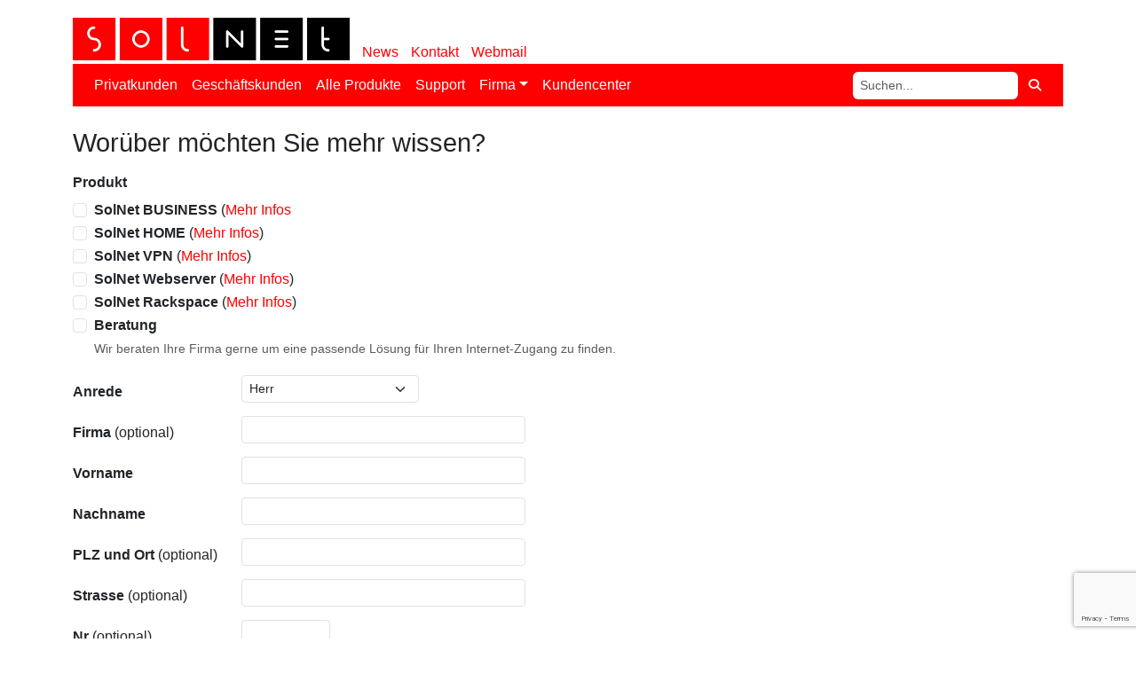

--- FILE ---
content_type: text/html; charset=UTF-8
request_url: https://www.solnet.ch/pages/contact-form.php
body_size: 4299
content:
      <!DOCTYPE html>
      <html lang="en">
      <head>
        <title>SolNet Internet &amp; Solution Provider - Kontakt - Formular</title>
        <meta charset="utf-8">
        <meta name="author" content="SolNet Internet Solution Provider">
        <meta name="description" content="Verwenden Sie das Kontaktformular um schnell und unkompliziert mit uns Verbindung aufzunehmen. Unser Kundendienst bearbeitet Ihre Anfrage so rasch wie möglich.">
        <meta name="robots" content="index, follow">
        <meta name="keywords" content="hosting, housing, internet, vpn, rackspace, fiber, fibre, webserver, mailserver">
        <meta name="viewport" content="width=device-width, initial-scale=1">
        <!-- Bootstrap 5.0.2 CSS -->
        <link rel="stylesheet" href="/css/bootstrap.min.css">
        <!-- SolNet Styles -->
        <link rel="stylesheet" href="/style/solnet.css">
				<!-- Google Analytics -->
				<script async src="https://www.googletagmanager.com/gtag/js?id=UA-178887367-1"></script>
				<script>
					window.dataLayer = window.dataLayer || [];
					function gtag(){dataLayer.push(arguments);}
					gtag('js', new Date());
					gtag('config', 'UA-178887367-1');
				</script>
        <!-- Font Awesome 6.4.2 -->
        <link href="/fontawesome/css/all.css" rel="stylesheet">
				<!-- Website Icon -->
				<link rel="shortcut icon" href="/ico/favicon.ico">
				<link rel="icon" type="image/png" href="/ico/favicon-32x32.png" sizes="32x32">
				<link rel="icon" type="image/png" href="/ico/favicon-48x48.png" sizes="48x48">
				<link rel="apple-touch-icon" sizes="180x180" href="/apple-touch-icon.png">
				<meta name="msapplication-TileColor" content="#ffffff">
				<meta name="msapplication-TileImage" content="/mstile-144x144.png">
				<link rel="alternate" title="SolNet News" href="https://www.solnet.ch/rss/news-rss.php" type="application/rss+xml">
				<link rel="stylesheet" href="./contact-form.css"><link rel="stylesheet" href="/js/jquery-ui/jquery-ui.min.css"><script type="application/ld+json">
{
  "@context": "https://schema.org",
  "@type": "BreadcrumbList",
  "itemListElement": [{
    "@type": "ListItem",
    "position": 1,
    "name": "Home",
    "item": "https://www.solnet.ch"
  },{
    "@type": "ListItem",
    "position": 2,
    "name": "Kontakt",
    "item": "https://www.solnet.ch/pages/news.php"
  },{
    "@type": "ListItem",
    "position": 3,
    "name": "Kontaktformular",
    "item": "https://www.solnet.ch/pages/contact-form.php"
  }]
}
</script>
      </head>
      <body>
      	<div class="container"> <!-- Main Container -->
              <div class="pagebeginspacer">&nbsp;</div><div class="d-xs-block logospacer">
        <a href="/">
        <!-- Header SolNet Logo in different sizes -->
        <picture style="margin-right: 10px;">
           <!-- Extra Large Desktops -->
           <source  
             media="(min-width: 75em)"
             srcset="/img/solnet-logo.png">
           <!-- Desktops -->
           <source 
             media="(min-width: 62em)"
             srcset="/img/solnet-logo.png">
           <!-- Tablets -->
           <source 
             media="(min-width: 48em)"
             srcset="/img/solnet-logo.png">
           <!-- Landscape Phones -->
           <source
             media="(min-width: 34em)"
             srcset="/img/solnet-logo.png">         
           <!-- Portrait Phones -->
           <img
             src="/img/solnet-logo.png"
             srcset="/img/solnet-logo.png" alt="SolNet" width="312" height="48"></picture></a>
				<br class="d-block d-md-none"/><span style="line-height: 1.2; vertical-align: bottom;"><a href="/pages/news.php" target="_self">News</a></span>
				<span style="margin-left: 10px; line-height: 1.2; vertical-align: bottom;"><a href="/pages/contact.php" target="_self">Kontakt</a></span> 
				<span style="margin-left: 10px; line-height: 1.2; vertical-align: bottom;"><a href="https://webmail.solnet.ch" target="_blank" rel="noreferrer">Webmail</a></span>
				</div>
				<nav class="navbar sticky-top navbar-expand-lg navbar-dark px-3 py-1 mb-0" style="background-color: #ff0000;">
					<div class="px-0 container-fluid">
  				<!-- Toggler Part -->
  				<button class="navbar-toggler" type="button" data-bs-toggle="collapse" data-bs-target="#navbarSupportedContent" 
    				aria-controls="navbarSupportedContent" aria-expanded="false" aria-label="Toggle navigation">
    				<span class="navbar-toggler-icon"></span>
  				</button>
  				<!-- Navbar Elements -->
					<div class="collapse navbar-collapse" id="navbarSupportedContent">
    				<ul class="navbar-nav me-auto mb-2 mb-lg-0">
      				<li class="nav-item">
        				<a class="nav-link" href="/pages/home.php">Privatkunden</a>
      				</li>
      				<li class="nav-item">
        				<a class="nav-link" href="/pages/business.php">Geschäftskunden</a>
      				</li>
      				<li class="nav-item">
        				<a class="nav-link ml-0 pl-0" href="/pages/produkte.php">Alle Produkte</a>
      				</li>
      				<li class="nav-item">
        				<a class="nav-link" href="/pages/support.php">Support</a>
      				</li>

      				<li class="nav-item dropdown">
      					<a class="nav-link dropdown-toggle" href="#" id="lblfirma" role="button"
      						data-bs-toggle="dropdown" aria-expanded="false">Firma</a>
      					<ul class="dropdown-menu" aria-labelledby="lblfirma">
      						<li><a class="dropdown-item" href="/pages/contact-aboutus.php">Über uns</a></li>
      						<li><a class="dropdown-item" href="/pages/partner.php">Partner</a></li>
      						<li><a class="dropdown-item" href="/pages/backbone.php">Backbone</a></li>
      						<li><a class="dropdown-item" href="/pages/data11.php">data11</a></li>
      						<li><a class="dropdown-item" href="/pages/contact-jobs.php">Freie Stellen</a></li>
      						<li><a class="dropdown-item" href="https://feedback.solnet.ch">Feedback</a></li>
      					</ul>		
      				</li>
      				<li class="nav-item">
        				<a class="nav-link " href="https://kundencenter.solnet.ch/cc/" target="_blank" rel="noreferrer">Kundencenter</a>
      				</li>
     				</ul>
    				<form class="d-flex my-2 my-lg-0" method="POST" action="/search/index.php" >
      				<div class="input-group"><input class="form-control form-control-sm border-0 rounded me-1" name="searchText" 
      					type="search" placeholder="Suchen..." aria-label="Search" required>
      					<button type="submit" class="btn btn-sm btn-link" aria-label="Suchen"><i style="color: white" class="fa-solid fa-magnifying-glass"></i></button></div>
    				</form>
    				</div>
  				</div>
				</nav> 
      <h1 class="mt-4">Worüber möchten Sie mehr wissen?</h1>	<form id="formcontact" class="mt-3 needs-validation" method="POST">
		<fieldset class="row mb-3">		
		<legend class="col-form-label col-sm-2 pt-0"><b>Produkt</b></legend>
		<div class="col-sm-10">
			<div class="form-check">
				<input type="checkbox" class="form-check-input" name="product[]" value="SolNet Business">
				<label class="form-check-label">
					<b>SolNet BUSINESS</b> (<a href="/pages/solnet-business.php" target="_blank">Mehr Infos</a></label>
      </div>
      <div class="form-check">
				<input type="checkbox" class="form-check-input" name="product[]" value="SolNet Home"> 
				<label class="form-check-label">
					<b>SolNet HOME</b> (<a href="/pages/solnet-home.php" target="_blank">Mehr Infos</a>)</label>
			</div>
			<div class="form-check">
      	<input type="checkbox" class="form-check-input" name="product[]" value="SolNet VPN">
      	<label class="form-check-label">
      		<b>SolNet VPN</b> (<a href="/pages/solnet-vpn.php" target="_blank">Mehr Infos</a>)</label>
      </div>
      <div class="form-check">
				<input type="checkbox" class="form-check-input" name="product[]" value="SolNet Webserver">
				<label class="form-check-label">
					<b>SolNet Webserver</b> (<a href="/pages/solnet-webserver.php" target="_blank">Mehr Infos</a>)</label>
			</div>
      <div class="form-check">
      	<input type="checkbox" class="form-check-input" name="product[]" value="Rackspace">
      	<label class="form-check-label">
      		<b>SolNet Rackspace</b> (<a href="/pages/solnet-rackspace.php" target="_blank">Mehr Infos</a>)</label>
      </div>
      <div class="form-check">
      	<input type="checkbox" class="form-check-input" name="product[]" value="Beratung">
      	<label class="form-check-label"><b>Beratung</b>
			  	<div class="form-text"">Wir beraten Ihre Firma gerne um eine passende Lösung für Ihren Internet-Zugang zu finden.</div>
				</label>
			</div>
		</div>
		</fieldset>		
		<div class="row mb-2">
  		<label class="col-sm-2 col-form-label" for="anrede"><b>Anrede</b></label>
  		<div class="col-sm-10">
				<select name="anrede" class="form-select form-select-sm" name="anrede" id="anrede">
				<option value="Herr">Herr</option>
				<option value="Frau">Frau</option>
				<option value="Firma">Firma</option>
				</select>
			</div>
		</div>
		<div class="row mb-2">
  		<label class="col-sm-2 col-form-label" for="company"><b>Firma</b> (optional)</label>
			<div class="col-sm-10">
				<input type="text" class="form-control form-control-sm " name="company" 
				id="company" value="">
			</div>
		</div>
  	<div class="row mb-2">
  		<label class="col-sm-2 col-form-label" for="firstname"><b>Vorname</b></label>
			<div class="col-sm-10">
				<input type="text" class="form-control form-control-sm " 
					name="firstname" id="firstname" value="">
				<div class="invalid-feedback">Bitte geben Sie Ihren Vornamen ein</div>
			</div>
		</div>
  	<div class="row mb-2">
  		<label class="col-sm-2 col-form-label" for="lastname"><b>Nachname</b></label>
  		<div class="col-sm-10">
				<input type="text" class="form-control form-control-sm " 
					name="lastname" id="lastname" value="">
				<div class="invalid-feedback">Bitte geben Sie Ihren Nachnamen ein</div>
			</div>
		</div>
  	<div class="row mb-2">
  		<label class="col-sm-2 col-form-label" for="city"><b>PLZ und Ort</b> (optional)</label>
  		<div class="col-sm-10">
				<input type="text" class="form-control form-control-sm " 
					name="city" id="city" value="">
				<div class="invalid-feedback">Bitte geben Sie Ihren Wohnort ein</div>
			</div>	
		</div>	
  	<div class="row mb-2">
 		  <label class="col-sm-2 col-form-label" for="street"><b>Strasse</b> (optional)</label>
 		  <div class="col-sm-10">
			  <input type="text" class="form-control form-control-sm " 
			  	name="street" id="street" value="">
			  <div class="invalid-feedback">Strassenname Ihrer Wohnadresse</div>
			</div>
		</div>
		<div class="row mb-2">
  		<label class="col-sm-2 col-form-label" for="streetno"><b>Nr</b> (optional)</label>
  		<div class="col-sm-10">
				<input type="text" class="form-control form-control-sm" name="streetno" id="streetno" 
					placeholder="" value="">
			</div>
		</div>
  	<div class="row mb-2">
  		<label class="col-sm-2 col-form-label" for="phone"><b>Telefon</b> (optional)</label>
  			<div class="col-sm-10">
				<input type="tel" class="form-control form-control-sm " 
					name="phone" id="phone" value="">
				<div class="invalid-feedback">Ihre Telefon- oder Handynummer</div>
			</div>
		</div>
  	<div class="row mb-2">
  		<label class="col-sm-2 col-form-label" for="email"><b>E-Mail</b></label>
  			<div class="col-sm-10">
				<input type="email" class="form-control form-control-sm " 
					name="email" id="email" value="">
				<div class="invalid-feedback">Bitte geben Sie Ihre E-Mail Adresse ein. Wir benötigen diese, um Sie kontaktieren zu können</div>				</div>
		</div>
  	<div class="row mb-3">
  		<label class="col-sm-2 col-form-label" for="message"><b>Ihr Anliegen</b></label>
  		<div class="col-sm-10">
				<textarea class="form-control form-control-sm " 
					name="message" id="message" rows="5"></textarea>
				<div class="invalid-feedback">Bitte beschreiben Sie Ihr Problem. Je mehr Details Sie angeben, desto schneller können wir das Problem analysieren</div>
			</div>
		</div>
		<input type="submit" class="btn btn-primary" value="Absenden">
		<input type="hidden" name="doit" value="1">
  </form> 
  
	    	</div> <!-- End Main Container -->
						<div class="container my-5">
			  <footer class="text-lg-start text-black">
			    <div class="container p-4 pb-0 footermain">
						<! Links -->
			      <section class="">
			        <div class="row">
								<!-- SolNet -->
			          <div class="col-md-3 col-lg-3 col-xl-3 mx-auto mt-3">
			            <h6 class="mb-1 font-weight-bold">SolNet ISP</h6>
			            <p>
			              Internet Solution Provider für Business- und Privatkunden - seit 1996. 
			            </p>
			            <h6 class="mb-1 font-weight-bold">Legal</h6>
			            <p>
			            <a href="/pdf/agb.pdf" class="footerlink">AGB</a>
			            <br><a href="/pages/datenschutz.php" class="footerlink">Datenschutzerklärung</a> 
				    <br><a href="/pdf/SolNet_Public_WLAN_Nutzungsbedingungen.pdf" class="footerlink">Nutzungsbedingungen Public WLAN</a>
			            </p>
			          </div>
			          <hr class="w-100 clearfix d-md-none" />
								<!-- Produkte -->
			          <div class="col-md-2 col-lg-2 col-xl-2 mx-auto mt-3">
			            <h6 class="mb-1 font-weight-bold">Privatkunden</h6>
			            <p>
			              <a href="/pages/solnet-home.php" class="footerlink">SolNet HOME</a>
			              <br>
			              <a href="/pages/solnet-expert.php" class="footerlink">SolNet EXPERT</a>
			              <br>
			              <a href="/pages/solnet-webserver.php" class="footerlink">SolNet Webserver</a>  
			            </p>
			            <h6 class="mb-1 font-weight-bold">Geschäftskunden</h6>
			            <p>
			              <a href="/pages/business-connectivity.php" class="footerlink">Connectivity</a>
			              <br>
			              <a href="/pages/business-telefonie.php" class="footerlink">Telefonie</a>
			              <br>
			              <a href="/pages/business-hostinghousing.php" class="footerlink">Hosting, Housing</a>  
			            </p>
			          </div>
			          <hr class="w-100 clearfix d-md-none" />
								<!-- Support -->
			          <div class="col-md-3 col-lg-2 col-xl-2 mx-auto mt-3">
			            <h6 class="mb-1 font-weight-bold">Support</h6>
			            <p>
			              <a href="https://speedcheck.solnet.ch/" class="footerlink">Leistung</a>
			              <br>
			              <a href="/pages/tt.php" class="footerlink">Troubletickets</a>
			              <br>
			              <a href="/pages/faq.php" class="footerlink">FAQ</a>  
			              <br>
			              <a href="/pages/support-request.php" class="footerlink">Supportanfrage</a>  
			            </p>
			          </div>
			          <hr class="w-100 clearfix d-md-none" />
								<!-- Kontakt -->
			          <div class="col-md-4 col-lg-3 col-xl-3 mx-auto mt-3">
			            <h6 class="mb-1 font-weight-bold">Kontakt</h6>
			            <p>BSE Software GmbH
			            <br>Glutz Blotzheim-Str. 1
			            <br>4500 Solothurn
			            <br><i class="fa-solid fa-envelope"></i> 
			            	<a class="footerlink" href="/pages/contact-form.php">info@solnet.ch</a>
			            <br><i class="fa-solid fa-phone"></i> <a class="footerlink" href=tel:0325171717>+41 32 517 17 17</a>
			          </div>
			        </div>
			      </section>
			      <hr>
			      <!-- (C) / Social -->
			      <section class="p-3 pt-0">
			        <div class="row d-flex align-items-center">
			          <div class="col-md-7 col-lg-8 text-center text-md-start">
			            <div class="p-3">&copy;2026 BSE Software GmbH / SolNet</div>
			          </div>
			          <div class="col-md-5 col-lg-4 ml-lg-0 text-center text-md-end">
			            <!-- Instagram -->
			            <a href="https://www.instagram.com/solnet.ch" target="_blank"
			            	class="isocial" role="button"><i class="fa-brands fa-square-instagram"></i></a>
			            <!-- LinkedIn -->
			            <a href="https://www.linkedin.com/company/bse-software-gmbh-solnet-data11" target="_blank"
			            	class="isocial" role="button"><i class="fa-brands fa-linkedin"></i></a>
			            <!-- Mail -->
			            <a href="/pages/contact-form.php"
			            	class="isocial" role="button"><i class="fa-solid fa-envelope"></i></a>
			          </div>
			        </div>
			      </section>
			    </div>
			  </footer>
			</div>
			      <!-- JQuery 3.6.0 -->
      <script src="/js/jquery.min.js"></script>
      <!-- Bootstrap 5.0.2 JS Bundle including Popper -->
      <script src="/js/bootstrap.bundle.min.js"></script>
      <script src="./contact-form.js"></script><script src="/js/jquery-ui/jquery-ui.min.js"></script><script src="https://www.google.com/recaptcha/api.js?render=6LdyzGIaAAAAANKtTbVHYcUD_husjUTT05AoWTUR"></script><script src="/jscript/global.js"></script>      </body></html>
      <!-- EOF -->
    

--- FILE ---
content_type: text/html; charset=utf-8
request_url: https://www.google.com/recaptcha/api2/anchor?ar=1&k=6LdyzGIaAAAAANKtTbVHYcUD_husjUTT05AoWTUR&co=aHR0cHM6Ly93d3cuc29sbmV0LmNoOjQ0Mw..&hl=en&v=PoyoqOPhxBO7pBk68S4YbpHZ&size=invisible&anchor-ms=20000&execute-ms=30000&cb=2osygf9qtq4h
body_size: 48422
content:
<!DOCTYPE HTML><html dir="ltr" lang="en"><head><meta http-equiv="Content-Type" content="text/html; charset=UTF-8">
<meta http-equiv="X-UA-Compatible" content="IE=edge">
<title>reCAPTCHA</title>
<style type="text/css">
/* cyrillic-ext */
@font-face {
  font-family: 'Roboto';
  font-style: normal;
  font-weight: 400;
  font-stretch: 100%;
  src: url(//fonts.gstatic.com/s/roboto/v48/KFO7CnqEu92Fr1ME7kSn66aGLdTylUAMa3GUBHMdazTgWw.woff2) format('woff2');
  unicode-range: U+0460-052F, U+1C80-1C8A, U+20B4, U+2DE0-2DFF, U+A640-A69F, U+FE2E-FE2F;
}
/* cyrillic */
@font-face {
  font-family: 'Roboto';
  font-style: normal;
  font-weight: 400;
  font-stretch: 100%;
  src: url(//fonts.gstatic.com/s/roboto/v48/KFO7CnqEu92Fr1ME7kSn66aGLdTylUAMa3iUBHMdazTgWw.woff2) format('woff2');
  unicode-range: U+0301, U+0400-045F, U+0490-0491, U+04B0-04B1, U+2116;
}
/* greek-ext */
@font-face {
  font-family: 'Roboto';
  font-style: normal;
  font-weight: 400;
  font-stretch: 100%;
  src: url(//fonts.gstatic.com/s/roboto/v48/KFO7CnqEu92Fr1ME7kSn66aGLdTylUAMa3CUBHMdazTgWw.woff2) format('woff2');
  unicode-range: U+1F00-1FFF;
}
/* greek */
@font-face {
  font-family: 'Roboto';
  font-style: normal;
  font-weight: 400;
  font-stretch: 100%;
  src: url(//fonts.gstatic.com/s/roboto/v48/KFO7CnqEu92Fr1ME7kSn66aGLdTylUAMa3-UBHMdazTgWw.woff2) format('woff2');
  unicode-range: U+0370-0377, U+037A-037F, U+0384-038A, U+038C, U+038E-03A1, U+03A3-03FF;
}
/* math */
@font-face {
  font-family: 'Roboto';
  font-style: normal;
  font-weight: 400;
  font-stretch: 100%;
  src: url(//fonts.gstatic.com/s/roboto/v48/KFO7CnqEu92Fr1ME7kSn66aGLdTylUAMawCUBHMdazTgWw.woff2) format('woff2');
  unicode-range: U+0302-0303, U+0305, U+0307-0308, U+0310, U+0312, U+0315, U+031A, U+0326-0327, U+032C, U+032F-0330, U+0332-0333, U+0338, U+033A, U+0346, U+034D, U+0391-03A1, U+03A3-03A9, U+03B1-03C9, U+03D1, U+03D5-03D6, U+03F0-03F1, U+03F4-03F5, U+2016-2017, U+2034-2038, U+203C, U+2040, U+2043, U+2047, U+2050, U+2057, U+205F, U+2070-2071, U+2074-208E, U+2090-209C, U+20D0-20DC, U+20E1, U+20E5-20EF, U+2100-2112, U+2114-2115, U+2117-2121, U+2123-214F, U+2190, U+2192, U+2194-21AE, U+21B0-21E5, U+21F1-21F2, U+21F4-2211, U+2213-2214, U+2216-22FF, U+2308-230B, U+2310, U+2319, U+231C-2321, U+2336-237A, U+237C, U+2395, U+239B-23B7, U+23D0, U+23DC-23E1, U+2474-2475, U+25AF, U+25B3, U+25B7, U+25BD, U+25C1, U+25CA, U+25CC, U+25FB, U+266D-266F, U+27C0-27FF, U+2900-2AFF, U+2B0E-2B11, U+2B30-2B4C, U+2BFE, U+3030, U+FF5B, U+FF5D, U+1D400-1D7FF, U+1EE00-1EEFF;
}
/* symbols */
@font-face {
  font-family: 'Roboto';
  font-style: normal;
  font-weight: 400;
  font-stretch: 100%;
  src: url(//fonts.gstatic.com/s/roboto/v48/KFO7CnqEu92Fr1ME7kSn66aGLdTylUAMaxKUBHMdazTgWw.woff2) format('woff2');
  unicode-range: U+0001-000C, U+000E-001F, U+007F-009F, U+20DD-20E0, U+20E2-20E4, U+2150-218F, U+2190, U+2192, U+2194-2199, U+21AF, U+21E6-21F0, U+21F3, U+2218-2219, U+2299, U+22C4-22C6, U+2300-243F, U+2440-244A, U+2460-24FF, U+25A0-27BF, U+2800-28FF, U+2921-2922, U+2981, U+29BF, U+29EB, U+2B00-2BFF, U+4DC0-4DFF, U+FFF9-FFFB, U+10140-1018E, U+10190-1019C, U+101A0, U+101D0-101FD, U+102E0-102FB, U+10E60-10E7E, U+1D2C0-1D2D3, U+1D2E0-1D37F, U+1F000-1F0FF, U+1F100-1F1AD, U+1F1E6-1F1FF, U+1F30D-1F30F, U+1F315, U+1F31C, U+1F31E, U+1F320-1F32C, U+1F336, U+1F378, U+1F37D, U+1F382, U+1F393-1F39F, U+1F3A7-1F3A8, U+1F3AC-1F3AF, U+1F3C2, U+1F3C4-1F3C6, U+1F3CA-1F3CE, U+1F3D4-1F3E0, U+1F3ED, U+1F3F1-1F3F3, U+1F3F5-1F3F7, U+1F408, U+1F415, U+1F41F, U+1F426, U+1F43F, U+1F441-1F442, U+1F444, U+1F446-1F449, U+1F44C-1F44E, U+1F453, U+1F46A, U+1F47D, U+1F4A3, U+1F4B0, U+1F4B3, U+1F4B9, U+1F4BB, U+1F4BF, U+1F4C8-1F4CB, U+1F4D6, U+1F4DA, U+1F4DF, U+1F4E3-1F4E6, U+1F4EA-1F4ED, U+1F4F7, U+1F4F9-1F4FB, U+1F4FD-1F4FE, U+1F503, U+1F507-1F50B, U+1F50D, U+1F512-1F513, U+1F53E-1F54A, U+1F54F-1F5FA, U+1F610, U+1F650-1F67F, U+1F687, U+1F68D, U+1F691, U+1F694, U+1F698, U+1F6AD, U+1F6B2, U+1F6B9-1F6BA, U+1F6BC, U+1F6C6-1F6CF, U+1F6D3-1F6D7, U+1F6E0-1F6EA, U+1F6F0-1F6F3, U+1F6F7-1F6FC, U+1F700-1F7FF, U+1F800-1F80B, U+1F810-1F847, U+1F850-1F859, U+1F860-1F887, U+1F890-1F8AD, U+1F8B0-1F8BB, U+1F8C0-1F8C1, U+1F900-1F90B, U+1F93B, U+1F946, U+1F984, U+1F996, U+1F9E9, U+1FA00-1FA6F, U+1FA70-1FA7C, U+1FA80-1FA89, U+1FA8F-1FAC6, U+1FACE-1FADC, U+1FADF-1FAE9, U+1FAF0-1FAF8, U+1FB00-1FBFF;
}
/* vietnamese */
@font-face {
  font-family: 'Roboto';
  font-style: normal;
  font-weight: 400;
  font-stretch: 100%;
  src: url(//fonts.gstatic.com/s/roboto/v48/KFO7CnqEu92Fr1ME7kSn66aGLdTylUAMa3OUBHMdazTgWw.woff2) format('woff2');
  unicode-range: U+0102-0103, U+0110-0111, U+0128-0129, U+0168-0169, U+01A0-01A1, U+01AF-01B0, U+0300-0301, U+0303-0304, U+0308-0309, U+0323, U+0329, U+1EA0-1EF9, U+20AB;
}
/* latin-ext */
@font-face {
  font-family: 'Roboto';
  font-style: normal;
  font-weight: 400;
  font-stretch: 100%;
  src: url(//fonts.gstatic.com/s/roboto/v48/KFO7CnqEu92Fr1ME7kSn66aGLdTylUAMa3KUBHMdazTgWw.woff2) format('woff2');
  unicode-range: U+0100-02BA, U+02BD-02C5, U+02C7-02CC, U+02CE-02D7, U+02DD-02FF, U+0304, U+0308, U+0329, U+1D00-1DBF, U+1E00-1E9F, U+1EF2-1EFF, U+2020, U+20A0-20AB, U+20AD-20C0, U+2113, U+2C60-2C7F, U+A720-A7FF;
}
/* latin */
@font-face {
  font-family: 'Roboto';
  font-style: normal;
  font-weight: 400;
  font-stretch: 100%;
  src: url(//fonts.gstatic.com/s/roboto/v48/KFO7CnqEu92Fr1ME7kSn66aGLdTylUAMa3yUBHMdazQ.woff2) format('woff2');
  unicode-range: U+0000-00FF, U+0131, U+0152-0153, U+02BB-02BC, U+02C6, U+02DA, U+02DC, U+0304, U+0308, U+0329, U+2000-206F, U+20AC, U+2122, U+2191, U+2193, U+2212, U+2215, U+FEFF, U+FFFD;
}
/* cyrillic-ext */
@font-face {
  font-family: 'Roboto';
  font-style: normal;
  font-weight: 500;
  font-stretch: 100%;
  src: url(//fonts.gstatic.com/s/roboto/v48/KFO7CnqEu92Fr1ME7kSn66aGLdTylUAMa3GUBHMdazTgWw.woff2) format('woff2');
  unicode-range: U+0460-052F, U+1C80-1C8A, U+20B4, U+2DE0-2DFF, U+A640-A69F, U+FE2E-FE2F;
}
/* cyrillic */
@font-face {
  font-family: 'Roboto';
  font-style: normal;
  font-weight: 500;
  font-stretch: 100%;
  src: url(//fonts.gstatic.com/s/roboto/v48/KFO7CnqEu92Fr1ME7kSn66aGLdTylUAMa3iUBHMdazTgWw.woff2) format('woff2');
  unicode-range: U+0301, U+0400-045F, U+0490-0491, U+04B0-04B1, U+2116;
}
/* greek-ext */
@font-face {
  font-family: 'Roboto';
  font-style: normal;
  font-weight: 500;
  font-stretch: 100%;
  src: url(//fonts.gstatic.com/s/roboto/v48/KFO7CnqEu92Fr1ME7kSn66aGLdTylUAMa3CUBHMdazTgWw.woff2) format('woff2');
  unicode-range: U+1F00-1FFF;
}
/* greek */
@font-face {
  font-family: 'Roboto';
  font-style: normal;
  font-weight: 500;
  font-stretch: 100%;
  src: url(//fonts.gstatic.com/s/roboto/v48/KFO7CnqEu92Fr1ME7kSn66aGLdTylUAMa3-UBHMdazTgWw.woff2) format('woff2');
  unicode-range: U+0370-0377, U+037A-037F, U+0384-038A, U+038C, U+038E-03A1, U+03A3-03FF;
}
/* math */
@font-face {
  font-family: 'Roboto';
  font-style: normal;
  font-weight: 500;
  font-stretch: 100%;
  src: url(//fonts.gstatic.com/s/roboto/v48/KFO7CnqEu92Fr1ME7kSn66aGLdTylUAMawCUBHMdazTgWw.woff2) format('woff2');
  unicode-range: U+0302-0303, U+0305, U+0307-0308, U+0310, U+0312, U+0315, U+031A, U+0326-0327, U+032C, U+032F-0330, U+0332-0333, U+0338, U+033A, U+0346, U+034D, U+0391-03A1, U+03A3-03A9, U+03B1-03C9, U+03D1, U+03D5-03D6, U+03F0-03F1, U+03F4-03F5, U+2016-2017, U+2034-2038, U+203C, U+2040, U+2043, U+2047, U+2050, U+2057, U+205F, U+2070-2071, U+2074-208E, U+2090-209C, U+20D0-20DC, U+20E1, U+20E5-20EF, U+2100-2112, U+2114-2115, U+2117-2121, U+2123-214F, U+2190, U+2192, U+2194-21AE, U+21B0-21E5, U+21F1-21F2, U+21F4-2211, U+2213-2214, U+2216-22FF, U+2308-230B, U+2310, U+2319, U+231C-2321, U+2336-237A, U+237C, U+2395, U+239B-23B7, U+23D0, U+23DC-23E1, U+2474-2475, U+25AF, U+25B3, U+25B7, U+25BD, U+25C1, U+25CA, U+25CC, U+25FB, U+266D-266F, U+27C0-27FF, U+2900-2AFF, U+2B0E-2B11, U+2B30-2B4C, U+2BFE, U+3030, U+FF5B, U+FF5D, U+1D400-1D7FF, U+1EE00-1EEFF;
}
/* symbols */
@font-face {
  font-family: 'Roboto';
  font-style: normal;
  font-weight: 500;
  font-stretch: 100%;
  src: url(//fonts.gstatic.com/s/roboto/v48/KFO7CnqEu92Fr1ME7kSn66aGLdTylUAMaxKUBHMdazTgWw.woff2) format('woff2');
  unicode-range: U+0001-000C, U+000E-001F, U+007F-009F, U+20DD-20E0, U+20E2-20E4, U+2150-218F, U+2190, U+2192, U+2194-2199, U+21AF, U+21E6-21F0, U+21F3, U+2218-2219, U+2299, U+22C4-22C6, U+2300-243F, U+2440-244A, U+2460-24FF, U+25A0-27BF, U+2800-28FF, U+2921-2922, U+2981, U+29BF, U+29EB, U+2B00-2BFF, U+4DC0-4DFF, U+FFF9-FFFB, U+10140-1018E, U+10190-1019C, U+101A0, U+101D0-101FD, U+102E0-102FB, U+10E60-10E7E, U+1D2C0-1D2D3, U+1D2E0-1D37F, U+1F000-1F0FF, U+1F100-1F1AD, U+1F1E6-1F1FF, U+1F30D-1F30F, U+1F315, U+1F31C, U+1F31E, U+1F320-1F32C, U+1F336, U+1F378, U+1F37D, U+1F382, U+1F393-1F39F, U+1F3A7-1F3A8, U+1F3AC-1F3AF, U+1F3C2, U+1F3C4-1F3C6, U+1F3CA-1F3CE, U+1F3D4-1F3E0, U+1F3ED, U+1F3F1-1F3F3, U+1F3F5-1F3F7, U+1F408, U+1F415, U+1F41F, U+1F426, U+1F43F, U+1F441-1F442, U+1F444, U+1F446-1F449, U+1F44C-1F44E, U+1F453, U+1F46A, U+1F47D, U+1F4A3, U+1F4B0, U+1F4B3, U+1F4B9, U+1F4BB, U+1F4BF, U+1F4C8-1F4CB, U+1F4D6, U+1F4DA, U+1F4DF, U+1F4E3-1F4E6, U+1F4EA-1F4ED, U+1F4F7, U+1F4F9-1F4FB, U+1F4FD-1F4FE, U+1F503, U+1F507-1F50B, U+1F50D, U+1F512-1F513, U+1F53E-1F54A, U+1F54F-1F5FA, U+1F610, U+1F650-1F67F, U+1F687, U+1F68D, U+1F691, U+1F694, U+1F698, U+1F6AD, U+1F6B2, U+1F6B9-1F6BA, U+1F6BC, U+1F6C6-1F6CF, U+1F6D3-1F6D7, U+1F6E0-1F6EA, U+1F6F0-1F6F3, U+1F6F7-1F6FC, U+1F700-1F7FF, U+1F800-1F80B, U+1F810-1F847, U+1F850-1F859, U+1F860-1F887, U+1F890-1F8AD, U+1F8B0-1F8BB, U+1F8C0-1F8C1, U+1F900-1F90B, U+1F93B, U+1F946, U+1F984, U+1F996, U+1F9E9, U+1FA00-1FA6F, U+1FA70-1FA7C, U+1FA80-1FA89, U+1FA8F-1FAC6, U+1FACE-1FADC, U+1FADF-1FAE9, U+1FAF0-1FAF8, U+1FB00-1FBFF;
}
/* vietnamese */
@font-face {
  font-family: 'Roboto';
  font-style: normal;
  font-weight: 500;
  font-stretch: 100%;
  src: url(//fonts.gstatic.com/s/roboto/v48/KFO7CnqEu92Fr1ME7kSn66aGLdTylUAMa3OUBHMdazTgWw.woff2) format('woff2');
  unicode-range: U+0102-0103, U+0110-0111, U+0128-0129, U+0168-0169, U+01A0-01A1, U+01AF-01B0, U+0300-0301, U+0303-0304, U+0308-0309, U+0323, U+0329, U+1EA0-1EF9, U+20AB;
}
/* latin-ext */
@font-face {
  font-family: 'Roboto';
  font-style: normal;
  font-weight: 500;
  font-stretch: 100%;
  src: url(//fonts.gstatic.com/s/roboto/v48/KFO7CnqEu92Fr1ME7kSn66aGLdTylUAMa3KUBHMdazTgWw.woff2) format('woff2');
  unicode-range: U+0100-02BA, U+02BD-02C5, U+02C7-02CC, U+02CE-02D7, U+02DD-02FF, U+0304, U+0308, U+0329, U+1D00-1DBF, U+1E00-1E9F, U+1EF2-1EFF, U+2020, U+20A0-20AB, U+20AD-20C0, U+2113, U+2C60-2C7F, U+A720-A7FF;
}
/* latin */
@font-face {
  font-family: 'Roboto';
  font-style: normal;
  font-weight: 500;
  font-stretch: 100%;
  src: url(//fonts.gstatic.com/s/roboto/v48/KFO7CnqEu92Fr1ME7kSn66aGLdTylUAMa3yUBHMdazQ.woff2) format('woff2');
  unicode-range: U+0000-00FF, U+0131, U+0152-0153, U+02BB-02BC, U+02C6, U+02DA, U+02DC, U+0304, U+0308, U+0329, U+2000-206F, U+20AC, U+2122, U+2191, U+2193, U+2212, U+2215, U+FEFF, U+FFFD;
}
/* cyrillic-ext */
@font-face {
  font-family: 'Roboto';
  font-style: normal;
  font-weight: 900;
  font-stretch: 100%;
  src: url(//fonts.gstatic.com/s/roboto/v48/KFO7CnqEu92Fr1ME7kSn66aGLdTylUAMa3GUBHMdazTgWw.woff2) format('woff2');
  unicode-range: U+0460-052F, U+1C80-1C8A, U+20B4, U+2DE0-2DFF, U+A640-A69F, U+FE2E-FE2F;
}
/* cyrillic */
@font-face {
  font-family: 'Roboto';
  font-style: normal;
  font-weight: 900;
  font-stretch: 100%;
  src: url(//fonts.gstatic.com/s/roboto/v48/KFO7CnqEu92Fr1ME7kSn66aGLdTylUAMa3iUBHMdazTgWw.woff2) format('woff2');
  unicode-range: U+0301, U+0400-045F, U+0490-0491, U+04B0-04B1, U+2116;
}
/* greek-ext */
@font-face {
  font-family: 'Roboto';
  font-style: normal;
  font-weight: 900;
  font-stretch: 100%;
  src: url(//fonts.gstatic.com/s/roboto/v48/KFO7CnqEu92Fr1ME7kSn66aGLdTylUAMa3CUBHMdazTgWw.woff2) format('woff2');
  unicode-range: U+1F00-1FFF;
}
/* greek */
@font-face {
  font-family: 'Roboto';
  font-style: normal;
  font-weight: 900;
  font-stretch: 100%;
  src: url(//fonts.gstatic.com/s/roboto/v48/KFO7CnqEu92Fr1ME7kSn66aGLdTylUAMa3-UBHMdazTgWw.woff2) format('woff2');
  unicode-range: U+0370-0377, U+037A-037F, U+0384-038A, U+038C, U+038E-03A1, U+03A3-03FF;
}
/* math */
@font-face {
  font-family: 'Roboto';
  font-style: normal;
  font-weight: 900;
  font-stretch: 100%;
  src: url(//fonts.gstatic.com/s/roboto/v48/KFO7CnqEu92Fr1ME7kSn66aGLdTylUAMawCUBHMdazTgWw.woff2) format('woff2');
  unicode-range: U+0302-0303, U+0305, U+0307-0308, U+0310, U+0312, U+0315, U+031A, U+0326-0327, U+032C, U+032F-0330, U+0332-0333, U+0338, U+033A, U+0346, U+034D, U+0391-03A1, U+03A3-03A9, U+03B1-03C9, U+03D1, U+03D5-03D6, U+03F0-03F1, U+03F4-03F5, U+2016-2017, U+2034-2038, U+203C, U+2040, U+2043, U+2047, U+2050, U+2057, U+205F, U+2070-2071, U+2074-208E, U+2090-209C, U+20D0-20DC, U+20E1, U+20E5-20EF, U+2100-2112, U+2114-2115, U+2117-2121, U+2123-214F, U+2190, U+2192, U+2194-21AE, U+21B0-21E5, U+21F1-21F2, U+21F4-2211, U+2213-2214, U+2216-22FF, U+2308-230B, U+2310, U+2319, U+231C-2321, U+2336-237A, U+237C, U+2395, U+239B-23B7, U+23D0, U+23DC-23E1, U+2474-2475, U+25AF, U+25B3, U+25B7, U+25BD, U+25C1, U+25CA, U+25CC, U+25FB, U+266D-266F, U+27C0-27FF, U+2900-2AFF, U+2B0E-2B11, U+2B30-2B4C, U+2BFE, U+3030, U+FF5B, U+FF5D, U+1D400-1D7FF, U+1EE00-1EEFF;
}
/* symbols */
@font-face {
  font-family: 'Roboto';
  font-style: normal;
  font-weight: 900;
  font-stretch: 100%;
  src: url(//fonts.gstatic.com/s/roboto/v48/KFO7CnqEu92Fr1ME7kSn66aGLdTylUAMaxKUBHMdazTgWw.woff2) format('woff2');
  unicode-range: U+0001-000C, U+000E-001F, U+007F-009F, U+20DD-20E0, U+20E2-20E4, U+2150-218F, U+2190, U+2192, U+2194-2199, U+21AF, U+21E6-21F0, U+21F3, U+2218-2219, U+2299, U+22C4-22C6, U+2300-243F, U+2440-244A, U+2460-24FF, U+25A0-27BF, U+2800-28FF, U+2921-2922, U+2981, U+29BF, U+29EB, U+2B00-2BFF, U+4DC0-4DFF, U+FFF9-FFFB, U+10140-1018E, U+10190-1019C, U+101A0, U+101D0-101FD, U+102E0-102FB, U+10E60-10E7E, U+1D2C0-1D2D3, U+1D2E0-1D37F, U+1F000-1F0FF, U+1F100-1F1AD, U+1F1E6-1F1FF, U+1F30D-1F30F, U+1F315, U+1F31C, U+1F31E, U+1F320-1F32C, U+1F336, U+1F378, U+1F37D, U+1F382, U+1F393-1F39F, U+1F3A7-1F3A8, U+1F3AC-1F3AF, U+1F3C2, U+1F3C4-1F3C6, U+1F3CA-1F3CE, U+1F3D4-1F3E0, U+1F3ED, U+1F3F1-1F3F3, U+1F3F5-1F3F7, U+1F408, U+1F415, U+1F41F, U+1F426, U+1F43F, U+1F441-1F442, U+1F444, U+1F446-1F449, U+1F44C-1F44E, U+1F453, U+1F46A, U+1F47D, U+1F4A3, U+1F4B0, U+1F4B3, U+1F4B9, U+1F4BB, U+1F4BF, U+1F4C8-1F4CB, U+1F4D6, U+1F4DA, U+1F4DF, U+1F4E3-1F4E6, U+1F4EA-1F4ED, U+1F4F7, U+1F4F9-1F4FB, U+1F4FD-1F4FE, U+1F503, U+1F507-1F50B, U+1F50D, U+1F512-1F513, U+1F53E-1F54A, U+1F54F-1F5FA, U+1F610, U+1F650-1F67F, U+1F687, U+1F68D, U+1F691, U+1F694, U+1F698, U+1F6AD, U+1F6B2, U+1F6B9-1F6BA, U+1F6BC, U+1F6C6-1F6CF, U+1F6D3-1F6D7, U+1F6E0-1F6EA, U+1F6F0-1F6F3, U+1F6F7-1F6FC, U+1F700-1F7FF, U+1F800-1F80B, U+1F810-1F847, U+1F850-1F859, U+1F860-1F887, U+1F890-1F8AD, U+1F8B0-1F8BB, U+1F8C0-1F8C1, U+1F900-1F90B, U+1F93B, U+1F946, U+1F984, U+1F996, U+1F9E9, U+1FA00-1FA6F, U+1FA70-1FA7C, U+1FA80-1FA89, U+1FA8F-1FAC6, U+1FACE-1FADC, U+1FADF-1FAE9, U+1FAF0-1FAF8, U+1FB00-1FBFF;
}
/* vietnamese */
@font-face {
  font-family: 'Roboto';
  font-style: normal;
  font-weight: 900;
  font-stretch: 100%;
  src: url(//fonts.gstatic.com/s/roboto/v48/KFO7CnqEu92Fr1ME7kSn66aGLdTylUAMa3OUBHMdazTgWw.woff2) format('woff2');
  unicode-range: U+0102-0103, U+0110-0111, U+0128-0129, U+0168-0169, U+01A0-01A1, U+01AF-01B0, U+0300-0301, U+0303-0304, U+0308-0309, U+0323, U+0329, U+1EA0-1EF9, U+20AB;
}
/* latin-ext */
@font-face {
  font-family: 'Roboto';
  font-style: normal;
  font-weight: 900;
  font-stretch: 100%;
  src: url(//fonts.gstatic.com/s/roboto/v48/KFO7CnqEu92Fr1ME7kSn66aGLdTylUAMa3KUBHMdazTgWw.woff2) format('woff2');
  unicode-range: U+0100-02BA, U+02BD-02C5, U+02C7-02CC, U+02CE-02D7, U+02DD-02FF, U+0304, U+0308, U+0329, U+1D00-1DBF, U+1E00-1E9F, U+1EF2-1EFF, U+2020, U+20A0-20AB, U+20AD-20C0, U+2113, U+2C60-2C7F, U+A720-A7FF;
}
/* latin */
@font-face {
  font-family: 'Roboto';
  font-style: normal;
  font-weight: 900;
  font-stretch: 100%;
  src: url(//fonts.gstatic.com/s/roboto/v48/KFO7CnqEu92Fr1ME7kSn66aGLdTylUAMa3yUBHMdazQ.woff2) format('woff2');
  unicode-range: U+0000-00FF, U+0131, U+0152-0153, U+02BB-02BC, U+02C6, U+02DA, U+02DC, U+0304, U+0308, U+0329, U+2000-206F, U+20AC, U+2122, U+2191, U+2193, U+2212, U+2215, U+FEFF, U+FFFD;
}

</style>
<link rel="stylesheet" type="text/css" href="https://www.gstatic.com/recaptcha/releases/PoyoqOPhxBO7pBk68S4YbpHZ/styles__ltr.css">
<script nonce="F7nVeZqR8ChR80mHl-84Nw" type="text/javascript">window['__recaptcha_api'] = 'https://www.google.com/recaptcha/api2/';</script>
<script type="text/javascript" src="https://www.gstatic.com/recaptcha/releases/PoyoqOPhxBO7pBk68S4YbpHZ/recaptcha__en.js" nonce="F7nVeZqR8ChR80mHl-84Nw">
      
    </script></head>
<body><div id="rc-anchor-alert" class="rc-anchor-alert"></div>
<input type="hidden" id="recaptcha-token" value="[base64]">
<script type="text/javascript" nonce="F7nVeZqR8ChR80mHl-84Nw">
      recaptcha.anchor.Main.init("[\x22ainput\x22,[\x22bgdata\x22,\x22\x22,\[base64]/[base64]/[base64]/ZyhXLGgpOnEoW04sMjEsbF0sVywwKSxoKSxmYWxzZSxmYWxzZSl9Y2F0Y2goayl7RygzNTgsVyk/[base64]/[base64]/[base64]/[base64]/[base64]/[base64]/[base64]/bmV3IEJbT10oRFswXSk6dz09Mj9uZXcgQltPXShEWzBdLERbMV0pOnc9PTM/bmV3IEJbT10oRFswXSxEWzFdLERbMl0pOnc9PTQ/[base64]/[base64]/[base64]/[base64]/[base64]\\u003d\x22,\[base64]\\u003d\\u003d\x22,\x22YsOzwq1Ef3ZHw7tOMXLDoMOGw7jDo8OZP0rCgDbDvH7ChsOowoc8UCHDk8Ohw6xXw7/DjV4oCcKJw7EaFjfDsnJnwpvCo8OLH8KmVcKVw6MfU8Ogw5zDucOkw7JQRsKPw4DDoSx4TMKgwq7Cil7CvcK0SXN+ecOBIsKcw4VrCsKywoQzUXEGw6sjwrYfw5/ChQ3DosKHOEwMwpUTw5Q7wpgRw4JxJsKkd8KKVcORwr0ww4o3wrvDgH96wod1w6nCuBvCuCYLWS9+w4t4MMKVwrDCmsOOwo7DrsKDw7snwoxOw6Zuw4EBw5zCkFTClsKUNsK+bF1/e8KmwrJ/T8OcFhpWXcOmcQvCqSgUwq9uTsK9JFvCvzfCosKaD8O/w6/DjXjDqiHDrxNnOsOAw4jCnUlhbEPCkMKkHMK7w68Kw6thw7HCpcKkDnQhN3l6FMKYRsOSAMOCV8Oyahl/AgxQwpkLDsK+fcKHTsO+wovDl8OQw4U0wqvCtjwiw4gVw6HCjcKKW8KZDE8xwrzCpRQKa1FMaiYgw4tgUMO3w4HDvynDhFnCnUE4IcO6JcKRw6nDq8KNRh7DscKuQnXDsMO7BMOHMyAvN8Ojwp7DssK9wobCoGDDv8OkOcKXw6rDv8K3f8KMF8KCw7VeKlcGw4DCkU/Cu8OLYEjDjVrCk1otw4rDpzNRLsK/wrjCs2nChgB7w48rwq3Cl0XCsibDlVbDlcKqFsO9w4RfbsOwCWzDpMOSw7jDomgGBcOewprDq0/[base64]/wpTColUAw6tTccOSwpw0woo0WQVlwpYdDgkfAwPCmsO1w5AEw5XCjlRBFsK6acKlwqlVDhXCqSYMw5wrBcOnwotHBE/DscO1woEucHArwrvCpkYpB0QHwqBqdMKNS8OcCUZFSMOaNzzDjFbCiyckLQ5FW8OAw5bCtUdVw6Y4CnoAwr13X3vCvAXCkcOedFFnQsOQDcO/[base64]/[base64]/[base64]/DgcOVTykbScKcw4bDnsOhw4zCu8OGLn/CuHbDkcOuJsKmw55xwo/CgsOBwo5twrRTZW4/w7nCicOJU8OIw4RdwpPDlmPCjyjCtsO9w6fDjsOfesK8wp00wqvCkMOxwoB1wq/DgynDuzXDiVUUwqbCrjHCtSRGCsKqTMOVw5ZIwpfDusO9VMKwKlRsTsOQw6TDuMODw7XDt8KGw4jCpMOtJ8KmTD/CjRPDgMOywqjCmcOCw5XCksKQCsO/[base64]/[base64]/DgHHDqilEwq3DpFbDtnjCtMObw4PCiww8Vl/[base64]/DoAlgwpXDqjDCjBjDn8KAT8KUZ1zCrMODw4fDv0jDjTEVwqhZwojDpcKdGMKhd8OzTcOtwp1yw5FHwq8Xwqlpw4LDvRHDtcK5wqrDjsKFw7XDh8O8w7VjPCfDhHJxw5YqasOdwr5BR8OkRBcIwr4zwr5twr3DpVHDnxLDvHLDkUc6YSxdNcKUfTDCu8OPwr5/JMKKE8KRw7jCmlnDgMKGasOxw5kzwoc9AlUlw7RIwqcdBMOxQsOKb1Vpwq7DisOJw5/ChMOHUsOGw5nDq8OMfsKbOk7DhhHDtDzCmUrDncK+woPDhMOkw6HCqw54PiA1dsKcw6zCigUJwpJwS1TDsQXDmsKhwo/ClifCiEPCjcOQwqfDvMKew5HDlj4vUMOmFsK5EyvCigLDomXDkcOwRizCtSBIwqJKwo/CicKZMXtjwoo+w4PCmEHDmHvCpw3DgMOLAh3CsU0+O0kHw5x7wpjCocOVYxx2w648ZXAOfl8zGzrDrMKKwq/DuRTDi2RWPT1swofDjlPDkSzCg8KRB3TDrsKLPB7CvMK8GSkINRMrDHh8Z0PDmRx/woltwpcOOMO8V8K4wprDkU4RO8OgdzjCt8KswoLDhcOzwpzDmMKqw7HDpV7Cq8O6bMKlwrJsw6vCinXCkn3DlFMnw7drEsOZPErDksKnw5BKRsO4H0HCvgQ9w7nDrsOiF8KuwoAwXsOkwr8AbcOBw7djBMKHIcOvbydpworCvwvDh8O1BsKTwpvCo8KrwoZKw4/Cl2TCmcOiw6TCrlrDpMKCwqh2woLDrj9Aw4RcNmPCrcKcwo7DvA9JfsK5WMOyCUVJC1PCksKow6rDn8Kawop5wrfDusO/SAMWwqzCgWrCnsKLwpEoCcK4wprDsMKeICXDqcKKbijCgDo/wqnDjQs/w6tDwr8Hw5R8w6rDgsOMGMK1wrVzbg8naMOxw4d/wrIQZhlYHxfDvEnCqWhWw77DjyZLLHwkw6Jaw5bDtMOXJMKQw4rCmcKyBcOnEsOdwp8dw6jChUxdwplQwrdnTMOIw4/CncOVOVXCusO+wqpRIMOhwqfCiMKFK8KDwqtjNx7Dpm8dw7/CghTDlcOYOMOkPzRjw6bDgAETwq5tasKNNlHDh8KJw7hnwq/ChsKbEMObw58AKMKxLcOow58zw6Vew7vCgcOMwqc9w4jDsMKAwqPDocKxA8Oxw4YmY3IRaMKJSlXCoFvDvRDDv8KiP343wqZZw6VJwq7CuzZRwrbCicKYwqh+KMOBworCt0Urwp0gQFDCj2QHw61GDRVlZi/CsRtZZGFLw6cRwrVow7TCkMKtw7vDqXXCnCh/w7bCsUpsTFjCt8KIc1w1wqx0Bi7CvMOkwq7DjGbDisKMwoZmw6bDtMOKOcKlw4R7w6HDmcOJXMK1KcKdw6vCtBvCg8OWJMOzw5lxw5AYa8Oww4xewol2w4TCggbDqGvCrg5Ke8O8EcKuN8OJw7oTRjZVI8OqNgjClXE9HcKfw6A9XyIKw6/[base64]/DvsOqOcOfUcOjb8OPJhrDn1s5BMO0SMObwqTCnkxJCMKbwrZ2MyrChMOzwo7Ds8OxPk9Awp7CslfCpT8Hw6l3w6ZlwrbDgRs4w55dwqpnw6PCqMKywr17DQJqNl48JV3DoETCu8OZwq99w4F4DMOawrU6Xxh2wocbw5zDs8KDwrZKBFDDj8K0CcOFZcKEw4bCrsOrF2/DszhvFMKTY8ObwqLCtWQIBiAmAcOrRsK4VcKWwrY1wp3CmMOXcgDCsMKqw5hqwpYWwqnCgh8zwqgGdQZvw4fCmER0BFlewqLDuE46OGzDn8OHFD3DosOPw5MlwpF0JsObYzxDUMOXHUNYw7B4wqMOw6fDi8Ozwpo+NyZewp5wKMKWwqbCkn5QdRRTw4hPMW/CusK+woZHwqYrwpzDv8K6wqYgw4lwwrzDqMOdw6TDr07CoMKtaig2M2czw5VVwrpLdcO1w4jDtEA6ABrDtcKLwphnw68lUsK/wrhlJl3DgAhLwohww43ClDfDsB0bw7vDu0/CgzfCisOkw4oFbSVYw7N/F8K7ccKYw6XCiUHCpzTDjhrDuMOJw7/DjMK6eMOVC8ORw7hAwqgeMVZ/YMOgK8Oow4gxaXA/EgkSOcKzJSYnYBTDp8OQwoh7wpJZAAfDvMKZJ8OREsO6w73Cr8KqAixAw4HCnTJ+w4lvDMKAUMKAwqfCiE7CtcO0VcKFwrIAYwXDoMKew6Fgw4oBw7/CnMOSEsKBbyUPe8Ktw7HCicOmwqUYesO7w47CucKMTnJpasK6w6E0wrINSsO8w4gsw6A1G8Oow6UNwqtDIcOZwq0fw5DDsiLDnV/CvsKlw4YawqXDqQrDv3hdTcK8w55uwqPCksOpw4DCvUnCkMKEw4dmGUrCt8KbwqfCpEvDusKnwo/DnSTDk8KEQMK4aUkGMnXDqjDCh8K1dcK5OsK+fG1yVWJAw4kQwr/ChcK1P8KtI8KTw6dzfXtxw49yfiLDhDV8aQrChgbCmcKEwoTDqsO/woQJK1TCjcOQw6HDqzgpwowQN8Ktw5PDvTLCjgZuN8ODw7Y9HmcrAMOvIMKVBgDDnwbChQYWw7nCrlp0w6fDuQ5qw5vDoBgKcAURLkLCjsKWLkp3bsKmVSYswoleDBYHRQ5mM3Flw7HDpsKEw5nDoy3Dmll2w6cHwovCh1/ChsKYw6JvNHMwGcOrwpjDmkRPw47CvsK/SVDDj8OEH8KSwotWwoXDunxRZh0TDmHCuUNCDMO/wpEJw7dtwqRKwqLCtMOJw6hQUV86BsK5w4BhasKAY8OjPx7DgGktw7/CvwDDoMKbWnXDv8ONwozCinAgwrLCpcKVTsOawoXDlUouBiDCksKnwrnCtcKYEglxOicRSsO0wq7Cv8KfwqHChg/[base64]/[base64]/w4XDjsK6woPCh8KCw68Sw7hsUcKTMcKQw5ZUw6TCuQNMChUXM8OYOTxxa8KSDSTDpxJ9UBEOwrDCm8OIw5LCm8KJR8OAdMKga15bwpZLwpLCqg8lX8KYDn3CnXHDm8K0FG/CvMKTdMOReDJmPMOwO8O0OWLChjRiwqgqwrUjXsOCw7/[base64]/[base64]/Cq8KKw5fDscKew7PCiiMBHsOPGS3ChhQDw6PCo8OcRsO5wojDtAXDtsKBwrdLJsK7wrTDjMOkZCYwNcKKw6XCp2oGeR5bw7bDjcK2w689cS/Cl8KZw6PCosKUwqzCg2ECw7k7w6nCmSLCr8OVem4WPXNFwrhcc8KfwohEUFXDvsKhwojDkVR6RcKtI8Oew6gkw7pMPsKfDkjDjSANXcOzw5RewpUSQ2R/wpYcdUrCmjLDnMKEw6pMCcK+Z0fDq8Ocw6jCsx/CvMOBw5vCp8OTG8OMPA3ChMKxw6XCpD8tf2nDnWDDmRvDk8K0bn1dXsKOBMO7HVwBBBUEw7V9ZyPCmUh0BlthL8OJQQfCvcObwpPDrisXSsOxYSrCrzDDgcKxC0R0wrJEbnfCmmoTw4rCjyXDo8KUBj3CgMOswpklDsO6WMO3WEfDkyYGw5/CmQLCmcKywq7Ck8KqJG9ZwrJrw4A0LcKMLcO/wqbCo39LwqPDqSpAw7/DmFzDukotwpYBfsOuV8K9wowBczXDkhdEN8K5JDfCm8OIw6gewpYdw519wp/[base64]/DicKTw63DihbDiCPDocKDW0BuW3PCmcOTwoTCt07Dug9rezDDssOJbMOaw5dJR8Kuw7vDksK6BsOxXMOXwq82w65pw5VkwqfCm2XChgUUY8KDw79Bw7BHBGsYwqAEwqPCv8O9w5PCg1BHaMKpw6/[base64]/[base64]/woxpwoXDsWHDg8OVw57CoWw9FhYjUkgUw5FIwqxaw4IfPsORR8KVV8KwR2NWMnzCumIARMOmbVYzw4/ChwFvworDpG7CsHbDu8K2wqDDuMOlYcOHCcKTbXHDilDCosO7wr/[base64]/DkMOJwpcdw7Z8KG0NQsKcD8K0w6fCqcOpw4HCj8O3w4nDkyfDoMKgw7BtAhLCoU/Du8KXdMORwqbDpiZfw4/DvztWwr/[base64]/DqRYPw603wofDhWPDizTCtMOxw7fDhirDo8O8GQHDuDcawrFlF8ODPkbDhELCsWlnI8OkFhrCpAhkw57Chi8sw7PCmQzDh3lkwqB1UB56wqwKwqwnQHHDgSJ/QcO2woxWwrnDvcOzMcOgcMOSw4/Ci8OlTTEyw6bDj8KJwpdsw4vCtX7CgcOpwotfwpNfwo/[base64]/Do10yWnnDncK4woB6bzLCtQLDjGPDosK/JsO/e8Kuwp1kKsK3eMKBw54EwqHCiCJ/wqpHM8O1wp3Dg8O+ZsO0XcOHVxDDoMK/FcOmw69Dw49IfUMTbsOlwrPDuTvDrznDnxXDmsOkwoIvwrc0wpzDtExlEANlw6QVKwXCgAUZEgTCthDChEZgKz0JL3/CtcO2JsOqasOLwpLCrzLDpcKAH8O8w49gV8OYRn7CksKgNWVCL8OnKkvDusOaQyDDmMK7wqrDs8OsW8KgM8KeS1F5RDHDl8KxHQLCgMKewr/Ci8OVRzzCjwAMF8KjGkHCtcOZw70uCcKzw596XMOaHMKaw47DlsKGwqrCosOTw457bsKmwophCRQsw4fCs8O/[base64]/DkSjDv3oeBMOiw5HChsOcw7DDn8KuBsOAw53DignCoMO4woLDgHINDsKZwrpKwoBgwqgQwphOwpZpwoUvAwBiR8KGT8KDwrJ/ZMKsw7rDhsKaw5vCp8KiHcK8fhHDhsKfUwxZLsOiIiHDrcK8QcOaMwZYIsOOAGchw77DvB8ITcKlw5gCw6/ChsKrwpzCnsOtw43DvyDDmmjCrcK/NBgGSzJ/[base64]/CjsOZTsKXCHDDlGfDhG9qwolowoRhwrbDiH3DisKWBVjCsMOhQ2/DnwvCjks4w5rCnxgywppyw4rCh2w2w4YEa8K0J8KxworDiQtcw53Cm8OZXMKowpk3w5wCwoPCggs9O2/[base64]/[base64]/w6/DlEPDq8OZwqVXw6kLS1DCkjEXc0TCsCnCgMKNQcO/[base64]/cAwLaMKdwpobwpfCq8K0XcOrwrHCjMKVwpPCjcONGwQhNcKSC8KPcAYBKBvCrCtzwoYvSHPDt8O3SsOxRcKiw6Q2wqzDpmNUw4/CqcKWXsOJEh7DqMKLwrdUYyvCqcO3Z3d3wrJVW8OBw7w2w4XChQbCqzPChQXDpcOnMsKcwqPDjg3DuMK0wp/DqnxAMcK+BsKtw5TDkVLDvMKTZ8KYw5PCuMK4LHt6wpLCk1vDsD/DmFFOeMOTTmxfG8K2w7zCgsKjQWjCghrDsgTDssK/w6NKw4phWMOUw5XCr8OZw6EEw51MC8OTdWNEw7RwbFbDssKLYsObw7jDiz8xPgjCmwvCt8OJw5XCssOYw7LDrzECwoPDrR/ClsK3w7gawrnDsjF0dcOcFMKMwrjDv8OEDTLDr1pTw5bDpsOSwrlqwprDl0HDjMKvRy8wBDQtUB0HX8KCw7bCs3JYccOzw6UXHMOeRFjCtsKdwqHCgMOOw61bLyEXF1IZaTpSRcO+w54oKC3Cq8ObVsO/w6RNI1zDvlHDiH/CvcKvw5PDgXtNSmAIw5lmICXDkhkhwpghHsKuw4jDmlXDpMOYw65xw6fChsKoTcKnXErCi8OKw5TDhcOtcMOow5bCt8KYw7A3wpIDwrNUwqHCmcOgw6YDwoXDncKGw4/Cnh51QsOJf8O+Qk3DmWgQw6nChFEDw5PDhBhGwqIew6XCkQbDhWhcKsK5wrpfBMKoAMK+QMKEwrcuw5zCqxXCr8OeM0s/IXHDjkvDtjtqwrFef8OtGXteY8OqwpTCoWBHwoBYwpLCtjpjw7LDm1MTWz3CksOIwowgRsKCw4HCmsOZwpdRLQjDu0sWJV4oK8ObdkJ2XUDCrMOjQj0oPQ9Bw4PDvsKswr3CmsK4fCI+fcKWwp4rw4U5w7nDvcO/PwrDk0JyXcOyAyXCkcKCfSjDgsOJfcKRw6dvw4HDvTnDrAzCvBTCrSLCrUPDusKaCDM0wpd6w4IOKcKIS8KRZBMPOk/CnDPDvEzDrG3Do3XClsKIwp5fwonDusKyCg/[base64]/DhzVXwrnDpsO3XzTDusK5HA12bMOkw47Ct8KpwrXCvE3CjcKEFAzCn8KYw75LwqfCnCrDg8OYJcOUwpUdOWBFwqnDnw9gVTPDtlIlYBY/w7Anw5TCgsOWwrQSTw4tNWoXw4/Dgh3CtkYYaMK0AnvCmsOxUFXCuQHDvsKiaiJVQ8OCw4DCm0wdw5zCuMO1K8ORw7HCqcK/wqBaw7DDvsKkRTPCpWd5wrPDqsKbw703VznDpMKLVMKiw7U9M8Ocw7bCp8OSw5vCpsODGcKZwpnDhMKHXzEYSTwSFUczwoBrZCVyKl8oM8KwK8OwHnXDjMOkUTQjw4/Dpx7CocKwGMODE8K5wpLCuWMbSiBWw41ZI8KDw5k4XMKAw5DDrwrDrQg8w7bDhFZQw7BxMElDw5TDh8O9MWLCqMOfGcOlM8OrcsOAw6vCnHvDiMKYCsOgKWbDpCPChcO9w6/CjBJOdsOZwoZ5ESBSWWPCjXEHWcKQw45hw4IqT0/CjmLCkDUCwpZXw43DvMOMwoXDusOWITgAwqsCJcKpSkxMVi3DlDlYNTkOwoodaG93dHZIbQFAKDE3w41BOFfCt8K9dsOywoLCqhXDv8OeGsOqXlZ+w5TDscKzQiMjwpUcUMOKw4TCrw3DusKKVE7Co8OKw7/DsMOTwochwobCqMKWSkg/w6/ClGfCnijDv0YHemcEdgVpwq/DhMK1w7syw5TCsMOkSHvDq8OIGynCnnjDvR3Diwtpw7oew4zCsDltw4bCiBFGIQvCvSkVdRHDuAA4w43CucOWCMOuwonCsMKYOcKzO8Kvw796w4hVw7bChT7DsgQSwobCtw5FwrPCuS/[base64]/[base64]/Co2d/TcO0w6kjBV/CisOoOsK0d8KnHsKpBsO6w6/[base64]/Dg8KtWAtLw5DCrFjCpCTDrsKxSwQTwq3CvWNHw6zCjgtOWBLDssOcwp0awpnCj8OfwrQawogbOcOWw57Cn2HCmsOkwrzCncO5wr1gw5IMGiTDjyR4wp1Fw5doWwHClzU5MsO2RBI+Wz3DuMKuwrrCuHnCgsOUw75qQMKrO8KRwrkpw6zDosKmZsKOw6kww5cbw7BlUn/[base64]/Rmo8OcOVwq7Cp8KPw4NYw7XDrMKQCiLCuMKywphkworCtGTCh8OcA0LCncKpw7Zmw7gDw4nCk8Kwwpw4wrbCsEXDg8OywrhtEDbCh8KAfErCkwMTVHXDq8Ovb8K2GcO4w7s/WcKDw5x3GHBHfh3CsyorARp4w7lYXnMnVX4DS2onw7k1w7ZLwqAcwqjCshM7w5I/w49UR8Opw70BD8KFG8OEw55twqlxPk8XwqZzLcOQw4V7w7PDpXR/w6tPSMKpTzBHwpzCqMOVUsOfwoApIB0lGMKGNEnDsh9/[base64]/[base64]/CksOAQcKcw6Auw75xAcK2w4stwoXDhhgieFcJwqAHwqVxUT53RcOJwofCjcKjw7zDmSDDmhsfK8OBcsKGTsOyw5bCncOdSQ7Co2xQPT7Ds8O3KsOGIXkNT8O/B1DDrMOdBMKmwonCosOwLcKZw63Dvm/ClibCqhnCtcObw5XCksKYE3AeKSpCXTDCpsODwqrCqsKpw7vDvsOzXcOqNT9UXi44wo8PQcOpFBvDlcOCwo8Bw4HCun5CwrzCl8KNw43CqSLDn8O/wrDCssOYwpR1wqNhHcKAwpbDtMKbM8OiNsO2wqzCr8O0PAzCgxbDsX/CksOgw4tfPGZuAcONwqIVIsK+wrDDlsOKRBrDtcOJfcOTwrnCqsK2bsK5ERgtQA7Co8O0QsK5S2hWw7XCpSoXesObIBQMwrvDmcOPR13CusKrw4pHEsK/[base64]/wojCtcOxQ8OLbcKzwoLCvcKHwrbDrwpUw5fCv8KnZsKje8KGf8KXIkHCijDDicOSDsO+HCQmwrlhwrDCuH7DvnZMN8K2Ez/CnlIGwoctA0DDvzjCpU/CvGbDtcODw7/DmsOnwpHClyXDkm7DqsO9woJyB8Kcw4Mdw6jCs3VrwowKBTjDmwDDuMKRw6MNJH3DqgnDs8KFQ2DDiFYmAXYOwqwmI8K2w63DucOqSMOAPSZcRyARwpxqw7jDoMK4LQM0dcKOw4krw7VAYGMkFVPDjsOOU0kBKR/DosORwp/DgBHCncKicR4fWj/[base64]/[base64]/w5nDg8KpbMOFw5ZowpENw4pRMMKFwplFw7kwwqtJHsOLPilZUsK2w6IXwr/DrMKYwpo9w5XDhCLDhzDCnsOpLFFhOcOnT8KpMBABw7J8wo1Ow5YHwrEqw7/DryTDm8OeN8KQw5Bbw67CnsK9VcKhw7zDlwJecgzDoy3Cj8OEJsO1EMKFMGh0w5w6wofDp3Y5wozDkkhKTsOwTWnCsMOvNMOWXHRXJsOnw5gWw6Yuw73DgCzDnAJ9woUkTl/[base64]/Ci8Kdw5PCrV43w5PDnsOMMCTCmsOww7zDpcO+wpnCtHrDocK0U8OJCcKnwrrCosKnw47Cu8KGw7vCqsKfwr1rbhUcwqXDmmTCrjhVS8KJcsKjwrTClMObw6EewrfCscKnw5cnYipHDwdewp1cw5zDlMOtfsKWOSPDjcKPw53DuMOlO8K/fcOkA8OoVMKdYAfDkDvCpAPDvHjCsMO9OzjDpl7CiMKjw6IKwrzCihA0woHDhMOGe8KrPV9FfHczw65JZsKvwoPDilVzKsKTwp4Tw7oyMi/Cu1VNKHsVDWjCs2tHOSXDvSzCgEJ4wprCiXFOw5jCt8OLVHVNwqXCg8K2w4ATw7piw6YqT8O3wr/CiSvDhFfDv2BDw6TDiWPDicK+w4AXwqkrGcKBwr7CjcO2wpxjw5oPw5/DkA/[base64]/CkGEeXsOyMMO/w4bCv3TCiWbDsGfDnmHCsCVZU8KzbAslChg6w4kfe8OVwrQCQ8KAMA1nLjHCnRrCgsOhJw/CjFcELcKkdmnDjcOodlvDkcKTEsOjFDB9w6HDhsOWIzrCn8O4agfDtWEiw5llwqZ2wpYmwqA1w4A1YC/CoHvDjMKQHisNY0PCvsK9w6ovC2LDrsO+dgfDqmrDscKecMKfHcKQW8Oew5NRw7jDmEzCvEvCqRMvw6zCssKbUgJfw5JwfcO9b8ONw7xoKcOiIEp9QHJYwpogDR3CuyrCu8OYf0zDv8Kiwq/Dh8KHMQQwwrnCtMO6w73Cr3/CjAUMfBJMP8K2KcODNcK0J8Kfw4cUwrrCkcObFMKUQlrDnRULwp03csKQw5/DpcOXwrRzwq0EIC3CvGbCgnnDuGnCjCl3wqwxWiczOFtMw7AZBcK8wqrDqhjCscO3AGLDnjfClAPDmXJvc00UfSgzw4QjA8O6XcOgw51WcH3DsMORwqDDv0bClMOsZy13JQ/CucK5w4ccw5YKwqrDkTpvacKsTsKBZWTDr20gw5TCjcO2w4Qow6RCPsOVw7h/w6ccw4cVb8K5w5LDnMKHBcKqKSPCtWt/w6rDkUPDp8Ktw6NKLcKdw73DggdzPwPDqT1nDxDCnWRuw5HCssOVw69WdzsIBsO1woDDh8KWU8Kyw5oLw7YDScOJwo04ZcK3DkYbKnVEwpfCgsOnwq/[base64]/CisKDZhbDkMOxGMO2wo3CncKzwqpxw7AHaGzDvsK8Iy8LwrrCrybCiATDqlM5PhVxwpDCpXJjCnHDtnnDj8OeLSh9w7RZNyESScKoUcOKPF/CiF/DicOHw608wrZdd1tEw60yw7vCszXCvX4sK8OKPnkOwp9JQsK+MMOlw7DCqB5kwohiw4jCrknClGbDiMOjLHXDjAHChW1Ow6gHCyzDgMK7w4ksCsOpwrnDizLCmEvCm1tTQ8OQNsONXMOIQQJ2GkNiwpYGwrXCuyYDG8O+wrHDj8O/wpYsCcO9N8OWwrMUwo4TU8Klwq7Dr1XDrH7CmsKHcVbCpMOOC8Kfw6jDtWpeAFnDqWrCsMOdwpImOcOPbcKIwppHw7l8ZHnCqMO4GcKhIhJYw7/[base64]/[base64]/CuMOow4jCi8KHcwQtwp3DiRcOJV86w7vDmcO2wqbCjl9GAF3Dpz3DjcKzL8KDL35cw4vDj8KHE8KcwrdYw69/w53CkFHDtE8jPhzDvMKOZ8Kuw7waw43DjVzDpEYbw6LCn2bCtsO2OUZ0NjxcLGTDkH9awprDiGvDj8OMw5/DhjHDgMOWSsKLwrjCh8OvJsO8NznDuQQneMOLeB3CtMOzEsK4ScOow6DCgsKMwrANwrnCow/[base64]/DiiseJGlsw53Dh8OTw609wrs/[base64]/wo45S8O0w4/[base64]/DuT7CtCNkVz7Cs3vDpsKIw6Ndwr/[base64]/CgXUNwrHCthDCscOrTcKWGkUJeMKgwqUTw4M7a8OPU8OzNRnDu8KGDkZwwpjChFwOb8OAw5jCusKOw6vCscKqwql3w7g1wpZpw4tSw4/Cun5mwoBfEiDCocOVUcO3woxew5bDuCdgw4ZPw6HDkXfDsyLCp8Krwr5yG8OPAcK5Dw7CusK0VsKdw79sw57CshFpw6sUKXrDlit7w4wMAxladHTCs8Kqw7/DrMOdYTVkwp3Cr0ssScO9OxRUw5xrwrbCkV3CvWPDrkXDosO0wpQLw4dewr/[base64]/wpF8Gw3DtRvDkWdZJC7DjMOANcKfwqcZeMKLGcK9bcKJwpssdyYkdwLCqMKuw7Q6wqLCvsKRwp4Pwqx9w5teD8Kxw4onasK8w4kYNm7DqEQTBR7CjnHCgCwzw7fCrzDDhsOKw5TCgGc1TcKxTkAZb8KmXMObwpXDgMOzw4g1w77CmMOAem/DvHRrwoLDrXBZc8Kaw4xfwoDCqwTDnlJHWWAKw4nDhsOHw4FJwrg9w7TDp8K2AQjDmsKdwqE3wrEXEsO5QxPCqcOlwpPCssOIw6TDizoOw6XDrjASwpwzfzLCr8OTKwYGeg0/E8OqYcOQPFZfF8Kww5rDuUhWwpcDBg3DrW5dw6zCgV3DhsOCB0l/wrPCu2dJwqfCii9FblfDpknChBLDpsKIwoPDk8OXLFvDtFrCl8O2IRZlw63CrklFwrsYQMKkLsOCRApSwqBDf8K+VkYbwrsGw5zDmMOvMMO2f0PClRfCihXDg23DnMOqw4nDhcOEwrNMXcOdcGxAO1kBJ1rCoB7Cqz/CnF/[base64]/w5MKJsOaF8OIwpA9RC3DvcKDwq/Dj8KXw4bClcK7Zm3CtcKVRsKjw4UEJWlhHFfClcOTw5HDoMK9wrDDty1ZJHV0byjCncOITcOOW8O7w7XDhcO8w7Z8KcOdesOGw5HDhcORwq3CmBgTe8KqGRBeHMK7w7NcS8KcWMKnw7HCv8K7DR8uLnTDgsOKeMKGOmIfd3rDv8OeF29XHXk0wpJww4EoBsOSwohow7/Dq2NEXGzCuMKLw6U9w78mAw88w6HDtcKJCsKTTj3CnsO1w7LCncKIw7XCgsOvwrzCoxzCgsKlwoMsw7/[base64]/Du1rCjMKqTlgWwp0yaCrCn3DDgiLCjMOrPhRLw4DDklXDrcKEwqTDh8OKPRYudcOcwrfCpCLDs8KuNGZYw6Udwo3DgVbDgQZ9L8O8w6fCpsORG07DhMK6bBbDssKJbz3CvMObZXfChyEWacKpScO7wo/DkcKxwoLCqwrDgcKbwpwMfsKgwqEpwr/CulHDrArDk8OIRhDDoUDDk8ODdELDs8O4w7jCpFx0J8O4Zy/[base64]/[base64]/Cl3DDssOGG1vCgMOeQibCuMK8w4kIwrLCgDRQwq3Ct0TDtirDmcONw5/Ck20lw63Dk8KewrXDuUvCssKzw7vDs8OZb8KyHA0SRsOkSFJAM1Inwpxkw4PDqT3CjnLDhcOeNAXDojbCocOKDsK7wo3CuMOyw7c9w6fDuXXCtWIsU2w8w6TCjjTDlMOjw7HCnsKDc8OYw5U7FiNwwqIGHG1aLyJtLsKtIBvDgMOKW0oTw5MLw6/CmMOOW8KSd2DCgSZOw7dUHXDCsVsgWMOQwrDCkEnCiUVZRMOufCRawqXDqGAvw7c1VsKywojCjcOAf8OCw57Cv3/DvUpgwro2w4/DtMOsw6hGLcKMw4vDrcKWw4w1LsKGWsOlM0DCvjjDssKqw5VBcMO+YsKaw7ovJ8Kmw5LCmVcxw4LDty/Dm1k5FCYJwrENZsO4w5HDr1TDm8KAwqjDi0wgW8OHB8KfUm/[base64]/bX4cTk5Zw6g8VgFCw5rCugfClBHDiCHCnChyOsOkBjILw6B8woPDjcKfw5DDmMKLeGFMw6jDsgBuw70wVgN8Xh7Chz7DiSPCgsOcw79lwoXDgcObwqZGGjc+WcOYw5vDjwrDuz/DoMKHJcOWw5LCqX7CkMOmP8K/w4IPBA8qYcOgw6BTLEzCrcORF8KUw57Drzduei3Dsz8Bw7kZw6vDtRPDmmc/w73CicKnw48Xwq/[base64]/CtMKvG8KgGljDkFTDscOJYBErw5hGwrrCsXTDmxDClSrDhsOMwo7CjcK2BsOxw4sbIcOXw4QXwrlETcOsDw7CpRg9wqrDosKaw4vDnzrChUrCvixEPMOOSMKqFS/Ci8ObwotFw40+RR7CgzvCscKKw7LCscOAwojCvcKfw7TCr07DkhouIy3CmAZ3w5bDlMOZK3s8OBB0w4jCnMOUw58/[base64]/In/Cn0/CnXhHwrvDgCHDvEvClMOaQsOTwppuwq3CjnfCj2LDvMK7fi7DvsOlcMKYw4bDoS5GDkrCjcOaSE/CunxCw6LDpsK2TlPDqMOkwoASwooAO8O/AMK6fnnCqHDCiCchwoRGJlnCrsKRw53CvcORw7vDgMO3w6A3w6hEwqLCoMKpwrXDmcOzw5sKw6XCmSrChmZmwovDjcKtw7fCmMOuwoHDmcOtBmzCj8KXWE0QdsO0L8KlXyrCpcKLw7xaw5HCp8OtwqjDmg5XEsKNBsKawqHCo8K/[base64]/[base64]/[base64]/DmsKVw5DDmkfCpsKwNho3LjrCusKRw4vDgcK/[base64]/CoQ0eScK1w5TDksOVw5jChMK2w7JKfGzDn8ONw6fDhSxNesOaw4hvTMObw5NNZcOxw6fDtxJPw5JpwrLCty8ZccOQw63Cs8O1N8KbwrLDvsK/VsOawp/[base64]/w4tyw6oCY21Jw60wDnUqe8OiRSvCs0NlOSMDw47Dt8KcUcOpUcKLw6gGwpQ7w7fCl8Kgw6jCksKJKRbDtF/[base64]/[base64]/w68nw7jDr0vClyXDhMKkw7TDvnvCun/[base64]/w70nBsO1wq3Dp8K8RMKwWEbDisOfwrHCghLCjQvCrsKOwrLCuMOUZ8KGw47CtMONdCPCsDnDvijDnsO3woBYwq/Cjwgsw7RzwohJL8KjwpPCsRbCo8KKJMK2Nz1fMMKfGw/[base64]/[base64]/wqDDhiZpwrLCginDtMOTF2zDoF/DjU3DnmJeA8KuYEzCrhczw7FKw6Jtwo3DkWULwrIAwqXDmMKGw6JFwofDsMKaEDJTAsKpasKaJcKAwoDCvE/CuDHCvXsdwqvDs3HDm0wIQ8KLw7nDo8Kmw6HCgsOdwp/CpsOeLsKrw7rDiE7DjinDsMKSZsOyL8OfKl82w77DllDCs8OnKMOOMcK6EwN2ccOYTsKwSRHDm1kGRMKGwqjDt8Oqw6fDpl4aw55yw7Euw5NBwrvCpgvDmS8hw5vDhxnCq8KvZEIKw50Bw5Y7w7JRQMKmwqpqF8KPwpLDncK3HsK5Lgtnw6/DicKdKg0vCX3Ct8Oow7DDmyPCljnCkcKREyrDv8OWw6/DrCILd8OuwowiV389RsOhwpvDqhLDrW8MwoRJVsOcTzhtwqbDvMOJFCE+RwzDs8KUD13CsizCh8K6b8OZW0U6woFRQcKRwpfCt2FsGcKlG8KFMhfCp8O1wokqw7rCm3rCucKhwrA0KShCw47CtcK/wr9vwohiIMOXWBh8woHDgMKYCkDDrR/DowBBfcO8w6NZH8OAWHpRw7nDhAd0aMKuSMOawpvDicOKD8Kew73DgW7CjMKXFWMkeBF/ckbDkyHDi8OeH8KzLsKzVkDDn0UtYCwaBcOXw5YYw6jDrRBRW3ZBFcKAwoJDTTpzYTY/w59Sw5FwcVRqVsKgw4pSwrltG3V+VmBQKhzChcOrLDsnw7XCrcKjC8OaDUbDozjCqjI+dR/DqsKsGMKTXcOwwoTDg0jDkTNhw5XDlRvCuMO7woMLTMKcw59VwroRwp3Cv8Olwq3Dr8KaI8OyCQlSAcOUAScdI8O9wqPDtjrCqMKIwrfCnMOsVSPCmDJrVsO9Nn7DhMOtDsKWRlvCuMK1a8O2IMOZwp/[base64]/CksOGw4PDoHF0wqTCo8OxOCHCl8Ouw7NwwrrCph8mw5NlwrgZw68rw7fDocOpFMOOwoIxwpV7SsK0UMOEaXbCnCPDn8KtasO9YcOswppPwrcyHsOpw7sPwqx+w6oDHMKUw7nCksOseXZew4xPwpTCncKDG8OPwqLClcKgwrM\\u003d\x22],null,[\x22conf\x22,null,\x226LdyzGIaAAAAANKtTbVHYcUD_husjUTT05AoWTUR\x22,0,null,null,null,1,[21,125,63,73,95,87,41,43,42,83,102,105,109,121],[1017145,971],0,null,null,null,null,0,null,0,null,700,1,null,0,\[base64]/76lBhnEnQkZnOKMAhnM8xEZ\x22,0,0,null,null,1,null,0,0,null,null,null,0],\x22https://www.solnet.ch:443\x22,null,[3,1,1],null,null,null,1,3600,[\x22https://www.google.com/intl/en/policies/privacy/\x22,\x22https://www.google.com/intl/en/policies/terms/\x22],\x22MsyWcu2yu2hOfRdHBkG6dwdXqejMZknANVchSQ6GfXQ\\u003d\x22,1,0,null,1,1769247861300,0,0,[206,226],null,[196],\x22RC-2jgIX7pM0yG6fQ\x22,null,null,null,null,null,\x220dAFcWeA6_GiMOLDTsQonlK7GoKQcSwGx2vHwQEZIEzLI3M1IFnc8N1PEyhhQDQoa9UchNHu47wBx4-T57KqGnYXHoaQc4kaBHXw\x22,1769330661378]");
    </script></body></html>

--- FILE ---
content_type: text/css
request_url: https://www.solnet.ch/style/solnet.css
body_size: 2448
content:

/* CSS fuer solnet.ch 
** Diese Datei existiert nur zum Editieren. Nach jeder Aenderung
** muss solnet-min.css in diesem Verzeichnis aktualisiert werden.
** Script: solnet/bin/css-minify.pl infile outfile
*/

/* Spacer am Seitenbeginn */
.pagebeginspacer {
  /* Das ist hier einfach so: 10px Abstand vor dem ersten Element, dem Logo */  
  padding: 0px; margin: 0px;
  height: 20px;  
}

/* Officina Font - werden nur fuer Produktelabels verwendet */
@font-face {
  font-family: solofficina;
  src: url(/ttf/Offi_.ttf);
  font-weight: normal;
}
@font-face {
  font-family: solofficina;
  src: url(/ttf/Offi_b.ttf);
  font-weight: bold;
}

/* Text in Officina */
.ocina {
  font-family: solofficina;
  font-weight: bold;
  font-size: 1.2em
}

/* Set Font Base Size */
body {
  font-size: 1.0em;
  background-color: #fff;
  /* Kopiert von BS45 */
  font-family: -apple-system,BlinkMacSystemFont,"Segoe UI",
  	Roboto,"Helvetica Neue",Arial,"Noto Sans",sans-serif,
  	"Apple Color Emoji","Segoe UI Emoji","Segoe UI Symbol","Noto Color Emoji";
}

/* Tweak Title sizes */
h1 { font-size: 1.8rem; }
h2 { font-size: 1.4rem; }
h3 { font-size: 1.15rem; }

/* Roter Hintergrund - wird im Navbar verwendet */
.bg-solnetred {
  background-color: #f00 !important;
}

.navbar-dark .navbar-nav .nav-link {
  color: #fff;
}

.bgwhite {
  background: #fff;
}

/* Linkfarbe */
a { color: red; text-decoration: none; }
a:hover { color: #aa0000; text-decoration: underline; }

td a {
  color: red;
  text-decoration: none;
}

td a:hover {
  color: red; text-decoration: none;
  text-decoration: underline;
}

h2 a { color: black; text-decoration: none; }
h2 a:hover { color: black; text-decoration: underline; }

.footerlink {
  color: #333; text-decoration: none;
}
.footerlink:hover {
	color: #000; 
	text-decoration: underline;
}


/* Tooltip Links mit gestrichelter Linie */
.tooltiplink {
	color: black;
	border-bottom: 1px dotted black;
	text-decoration: none;
}
.tooltiplink:hover { color: black; text-decoration: none; }
.tooltiplink:visited { color: black; text-decoration: none; }


/* HR Trennlinie ist ...rot! */
hr {
	background-color: red; height: 1px; border: 0;
}

/* oder grau */
.gray {
	background-color: #ccc; height: 1px; border: 0;
}

pre.screen {
	background-color: rgb( 255, 255, 192 );
	border-top: solid black 1px;
	border-bottom: solid black 1px;
}

/* Optionale Splashbox am Seitenbeginn formatieren */
.splashbox {
	padding: 0px;
	display: block;
	width: 100%;
	max-height: 200px;
	overflow: hidden;
	margin-bottom: 1em;	
}

/*
** Nummer im Kreis
*/
.numberCircle {
		margin-top: 25px;
    border-radius: 50%;
    width: 64px;
    height: 64px;
    padding: 16px;

    background: #007bff;
    border: 2px solid #007bff;
    color: #fff;
    text-align: center;

    font: 24px Arial, sans-serif;
}

.priceCircle {
    margin-top: 10px;
    border-radius: 50%;
    width: 100px;
    height: 100px;
    padding-top: 15px;
    padding-bottom: 0px; 
    margin-bottom: 0px;

    background: yellow;
    border: 2px solid yellow;
    color: black;
    text-align: center;
    font-size: 14px;
    font-weight: bold;
}

/* Aendert die Farbe des Toggler Icon im Navbar */
.navbar-dark .navbar-toggler-icon {
  background-image: url("data:image/svg+xml;charset=utf8,%3Csvg viewBox='0 0 30 30' xmlns='http://www.w3.org/2000/svg'%3E%3Cpath stroke='rgba(255, 255, 255, 1)' stroke-width='2' stroke-linecap='round' stroke-miterlimit='10' d='M4 7h22M4 15h22M4 23h22'/%3E%3C/svg%3E");}

/* Breaking News Bar auf Startseite */
#breakingnews {
	padding: 10px; border: 1px solid #ddd;
	 border-radius: 5px;
}

/* Accordion (FAQ) - Text umbrechen auf kleinen Bildschirmen */
.wswrap {
	white-space: normal;
	text-align: left;
}

/* Pixelgenauer Abstand vom Logo zum Navbar */
.logospacer {
	margin-bottom: 4px;
}
	
/* Bei numerischen Eingabefeldern die Pfeile verbergen */
/* Chrome, Safari, Edge, Opera */
input::-webkit-outer-spin-button,
input::-webkit-inner-spin-button {
	-webkit-appearance: none;
	margin: 0;
}

/* Firefox */
input[type=number] {
	-moz-appearance: textfield;
}

/* Link Symbol auf FAQ Seite etwas kleiner */
.lsymfont {
	font-size: 0.8em;
	color: #bbb;
}

/* Code ist von bootstrap her rot (?) */
code {
	color: black;
}

/* Hilfsklasse: Damit Anchors im Text nicht unter dem Sticky Navbar verschwinden */
a.skipnav {
	display: block;
	position: relative;
	top: -50px;
	visibility: hidden;
}

/* Footer - noch experimantal */

.footer-text {
  font-size: 0.95em
}

.footer-social {
  font-size: 1.5em;
  color: #666;
}

/* Validierte Formularfelder: Wir wollen die gruene Checkbox nicht */
.was-validated .form-control:valid, .form-control.is-valid {
  border-color: #28a745;
  padding-right: calc(1.5em);
  background-image: none !important;
}

/* Dito fuer Select Boxen */
.was-validated .form-select:valid, .form-control.is-valid {
  border-color: #28a745;
  padding-right: calc(1.5em);
  background-image: none !important;
}

/* Wir wollen wieder die THEADER Hintergrundfarbe und den Stil von BS 4.x */
.thead-light {
	background: #e9ecef;
}
th {
	border-bottom: none;
}


/* Footer */

.footermain {
	font-size: 0.9em;
	border: 1px solid silver;
}
.isocial {
	color: #333;
	font-size: 20pt;
	padding: 3px;
	margin-left: 3px; margin-right: 3px;
}

/* Akkordion: Graue wenn aufgeklappt */
.accordion-button:not(.collapsed) {
	  color: #333;
	background-color: PaleGreen;
} 

/* Wenn Ocina Font im Titel Eigenschaften wie <p> Tag */
.h1-title {
	font-size: 1.0em;
  margin-top: 0;
  margin-bottom: 1rem;
  line-height: 1.5;
}

/* Beim Bestellassistent: Hintergrund inaktiver Step nicht grau: */
.pagination .disabled span,
.pagination .disabled a,
.pagination .disabled a:hover {
    color: #888;
		background-color: transparent;
		cursor: default;
}

.text-testimonial {
	padding-top: 0px;
	margin-top: 0px;
	font-style: italic;
	font-family: "Times New Roman", Times, serif;
	font-size: 1.1em;
}

.info-testimonial {
	font-size: 0.9em;
	padding-bottom: 0px;
	margin-bottom: 5px;

}

.info-testimonial a {
	color: black;
}

/* BA Pagination */

/* Bestellassistent: Stepzeile Schrift etwas schmaler */
.pagsmall {
	font-size: 0.8em;
}

/* Seit Bootstrap 4.5 ist die Pagination per Vorgabe blau! */
.pagination > li > a {
  color: #333;
}

.pagination > li > a:hover {
  background-color: white;
  color: #999;
}
        
/* EOF */


--- FILE ---
content_type: text/css
request_url: https://www.solnet.ch/pages/contact-form.css
body_size: 35
content:

/* Contact Form */
/* ------------------- */

#anrede { width: 200px; }

#company, #firstname, #lastname, #email, #city, #street {
	width: 320px;
}

#streetno { width: 100px; }

#phone, #fax, #contractid { width: 280px; }

#message {
	width: 320px;
}


--- FILE ---
content_type: application/javascript
request_url: https://www.solnet.ch/pages/contact-form.js
body_size: 538
content:

// Handler for Google Recaptcha
// ----------------------------
$('#formcontact').submit(function(event) {
	event.preventDefault();
		grecaptcha.ready(function() {
			grecaptcha.execute('6LdyzGIaAAAAANKtTbVHYcUD_husjUTT05AoWTUR', {action: 'solnet_contact_form'}).then(function(token) {
				$('#formcontact').prepend('<input type="hidden" name="token" value="' + token + '">');
				$('#formcontact').prepend('<input type="hidden" name="action" value="solnet_contact_form">');
				$('#formcontact').unbind('submit').submit();
           });;
       });
});

// -----------------------------------------------------------------------------
// Folgendes wird erst ausgefuehrt, wenn die Seite komplette geladen ist
// -----------------------------------------------------------------------------

// Initialisieren
$(document).ready(function() {

}); // ready

// JQuery UI Autocomplete Widget Handlers:

// PLZ und Ort
$(function () {
	$("#city").autocomplete({
		minLength: 3,
		autoFocus: true,
		source : function(request, response) {
			$.ajax({
				url: "./order/json/dlzipcity.php",
				dataType: "json",
				data: {
					term: request.term,
					dummy: "nothing"
				},
				success: function (data) {
					response(data);
				}
			});
		},
	})
});

// Strasse
$(function () {
	$("#street").autocomplete({
		minLength: 1,
		autoFocus: true,
		source : function(request, response) {
			$.ajax({
				url: "./order/json/dlstreet.php",
				dataType: "json",
				data: {
					street: request.term,
					zipcity: $('#city').val()
				},
				success: function (data) {
					response(data);
				}
			});
		},
	})
});

// Strasse Nr
$(function () {
	$("#streetno").autocomplete({
		minLength: 0,
		autoFocus: true,
		source : function(request, response) {
			$.ajax({
				url: "./order/json/dlstreetno.php",
				dataType: "json",
				data: {
					streetno: request.term,
					street: $('#street').val(),
					zipcity: $('#city').val()
				},
				success: function (data) {
					response(data);
				}
			});
		},
	})
});

// EOF


--- FILE ---
content_type: application/javascript
request_url: https://www.solnet.ch/jscript/global.js
body_size: 266
content:
// Es nervt, wenn Fenster immer an irgendeiner Ecke auf dem Bildschirm
// aufspringen, deshalb zentrieren wir sie
function centerWindow(theURL,winName,theWidth,theHeight) {
  var winL = Math.round((screen.width - theWidth) / 2);
  var winT = Math.round((screen.height - theHeight) / 2);
  var features='scrollbars=yes,resizable=yes';
  features=features+',width='+theWidth;
  features=features+',height='+theHeight;
  features=features+',left='+winL;
  features=features+',top='+winT;
  win = window.open(theURL, winName, features);
}

function showLCOTONr() {
	o = document.getElementById("grpotonr").classList;
	a = document.getElementById("grpaddress").classList;
	o.remove('d-none')
	a.add('d-none');
}

function showLCAddress() {
	o = document.getElementById("grpotonr").classList;
	a = document.getElementById("grpaddress").classList;
	o.add('d-none')
	a.remove('d-none');
}
